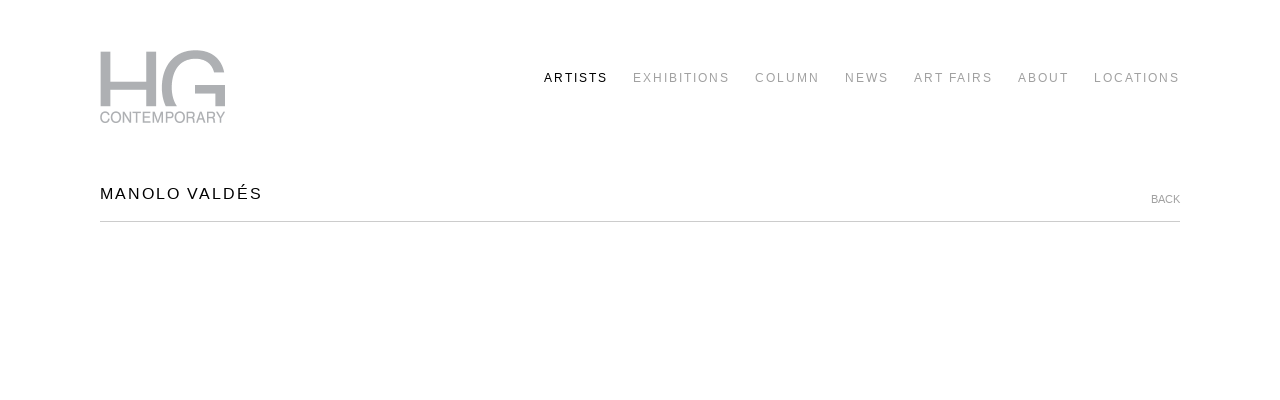

--- FILE ---
content_type: text/html; charset=UTF-8
request_url: http://www.hgcontemporary.com/artists/manolo-valdes
body_size: 4243
content:
    <!DOCTYPE html>
    <html lang="en">
    <head>
        <meta charset='utf-8'>
        <meta content='width=device-width, initial-scale=1.0, user-scalable=yes' name='viewport'>

        
        <link rel="stylesheet" href="https://cdnjs.cloudflare.com/ajax/libs/Swiper/4.4.6/css/swiper.min.css"
              integrity="sha256-5l8WteQfd84Jq51ydHtcndbGRvgCVE3D0+s97yV4oms=" crossorigin="anonymous" />

                            <link rel="stylesheet" href="/build/frontendBase.c4f2e1f3.css">
        
        
        
        
        
                    


<title>Manolo Valdés - Artists - HG Contemporary</title>

    <link rel="shortcut icon" href="https://s3.amazonaws.com/files.collageplatform.com.prod/image_cache/favicon/application/545b979f07a72ceb1d628acb/9d895edc99912be0188d8590faef6e29.png">



<link type="text/css" rel="stylesheet" href="http://fast.fonts.net/cssapi/5072482c-93d2-4c85-99d9-9c138c496ce5.css"/>
        
        <link rel="stylesheet" type="text/css" href="/style.44942163a41348764ecacaa40b7a149b.css"/>


        
        

        <script src="//ajax.googleapis.com/ajax/libs/jquery/1.11.2/jquery.min.js"></script>

        <script src="https://cdnjs.cloudflare.com/ajax/libs/Swiper/4.4.6/js/swiper.min.js"
                integrity="sha256-dl0WVCl8jXMBZfvnMeygnB0+bvqp5wBqqlZ8Wi95lLo=" crossorigin="anonymous"></script>

        <script src="https://cdnjs.cloudflare.com/ajax/libs/justifiedGallery/3.6.5/js/jquery.justifiedGallery.min.js"
                integrity="sha256-rhs3MvT999HOixvXXsaSNWtoiKOfAttIR2dM8QzeVWI=" crossorigin="anonymous"></script>

        <script>window.jQuery || document.write('<script src=\'/build/jquery.8548b367.js\'><\/script>');</script>

                    <script src="/build/runtime.d94b3b43.js"></script><script src="/build/jquery.8548b367.js"></script>
            <script src="/build/jquery.nicescroll.min.js.db5e58ee.js"></script>
            <script src="/build/jquery.lazyload.min.js.32226264.js"></script>
            <script src="/build/vendorJS.fffaa30c.js"></script>
        
        <script src="https://cdnjs.cloudflare.com/ajax/libs/jarallax/1.12.4/jarallax.min.js" integrity="sha512-XiIA4eXSY4R7seUKlpZAfPPNz4/2uzQ+ePFfimSk49Rtr/bBngfB6G/sE19ti/tf/pJ2trUbFigKXFZLedm4GQ==" crossorigin="anonymous" referrerpolicy="no-referrer"></script>

                    <script type="text/javascript">
                var langInUrl = false;
                var closeText = "Close";
                var zoomText = "Zoom";
            </script>
        
        <script type="text/javascript">
                        $(document).ready(function () {
                $('body>#supersized, body>#supersized-loader').remove();
            });
            var screens = {
        'featured-works': {
            masterType: 'imagewithdescription',
            configuration: ["enable_thumbnail_view"]
        },
    };
var frontendParams = {
    currentScreen: null,
};


        </script>

                    <script src="/build/headerCompiledJS.3b1cf68a.js"></script>
        
        
        <script src="/build/frontendBase.4818ec01.js"></script>

        
                    <!-- Global site tag (gtag.js) - Google Analytics -->
<script async src="https://www.googletagmanager.com/gtag/js?id=UA-143598754-1"></script>
<script>
  window.dataLayer = window.dataLayer || [];
  function gtag(){dataLayer.push(arguments);}
  gtag('js', new Date());

  gtag('config', 'UA-143598754-1');
</script>
        
        
                    <script type="text/javascript" src="/scripts.18bd827d8687dec91298c1a50b213c1c.js"></script>

                <script src="https://www.recaptcha.net/recaptcha/api.js?render=6LfIL6wZAAAAAPw-ECVAkdIFKn-8ZQe8-N_5kUe8"></script>
    </head>
    <body data-email-protected=""
          data-section-key="artists"
          data-section-id="545b991307a72cab1e628acc"
         class="
                                    s-artists            detail-page            
        ">
                <input type="hidden" value="" id="email-protected-header"/>
        <input type="hidden" value="" id="email-protected-description"/>
        <input type="hidden" value="First Name" id="email-protected-first-name-field-text"/>
        <input type="hidden" value="Last Name" id="email-protected-last-name-field-text"/>
        <input type="hidden" value="Email" id="email-protected-email-field-text"/>
        <input type="hidden" value="Subscribe" id="email-protected-subscribe-button-text"/>

                    <header class='main-header
                '>
                <div class='container'>
                    <a class='logo' href='/'><img itemprop="image" class="alt-standard" alt="hoerle-guggenheim" src="https://s3.amazonaws.com/files.collageplatform.com.prod/application/545b979f07a72ceb1d628acb/04e8d379de3a972cbf2f3c6bf060d1f6.png" width="125"/></a><nav class='main'><a href="/artists" class="active">Artists</a><a href="/exhibitions">Exhibitions</a><a href="/column">Column</a><a href="/news">News</a><a href="/art-fairs">Art Fairs</a><a href="/about">About</a><a href="/locations">Locations</a></nav><nav class='languages'></nav><div class="mobile-menu-wrapper"><nav class='mobile'><a class="menu" href="#">Menu</a><div class="navlinks"><a href="/artists" class="active">Artists</a><a href="/exhibitions">Exhibitions</a><a href="/column">Column</a><a href="/news">News</a><a href="/art-fairs">Art Fairs</a><a href="/about">About</a><a href="/locations">Locations</a></div></nav></div>
                </div>
            </header>
                    <div id="contentWrapper" tabindex="-1" class="contentWrapper">
                        


  
            <section id='featured-works'>
                                                <div id='screen-featured-works' >
                                            




                                                                                    
<div class="container page-header-container"><header class="section-header divider page-header
                    
                                                            "><span class='item-header'><h1>Manolo Valdés</h1></span><span class='links'><a href='/' class="link-back back-link back">Back</a></span></header></div>
            
            
                            <div class='container
                    '>
            
                                        <div id='featured-works-container'>
            <div class='
                slider                                 full-slider
                
                                '
                            >

            
                            <div data-screen="featured-works"
     class='fader-items
     
               bx-preload
          '
    >
                                                                                            <div class='slide'>
    <div class="slide-wrapper">
    
                            <figure class="">
                <img
        class='
            enlarge                                    bx-image        '
                                                data-href="/artists/manolo-valdes/featured-works?view=enlarge"
                            data-slide='1'
        data-src='https://static-assets.artlogic.net/w_1010,h_580,c_limit/exhibit-e/545b979f07a72ceb1d628acb/ec47135313d28e06515645f2e88cded2.jpeg'        data-enlarge='https://static-assets.artlogic.net/w_1800,h_1800,c_limit/exhibit-e/545b979f07a72ceb1d628acb/ec47135313d28e06515645f2e88cded2.jpeg'                alt=''
                >
            </figure>
        
        <figcaption>
            <p class="artwork-artistname">Manolo Valdes</p>

<p class="artwork-title">La Menina Infanta Margarita<span class="artwork-year">, 2003</span></p>

<p>Bronze</p>

<p>21h x 21.50w x 1.50d in<br />
53.34h x 54.61w x 3.81d cm</p>
                                            </figcaption>
            </div>
</div>
                </div>
            
                        </div>
            </div>
                    </div>
        
                </div>
    
                    </section>
                    <section id='biography'>
                                <div id='screen-biography'>
    





<div class="container "><header class="section-header divider
                    
                                                            "><h4>Biography</h4></header></div>
<div class="container"><div class='text-one-column paragraph-styling'>
    <div class='content'>
            <p>Manolo Vald&eacute;s&nbsp;is a Spanish artist known for his unique method of drawing from art history to create his paintings, prints, and sculptures in a signature style of pared-down forms and unrefined mark-making. Born on March 8, 1942 in Valencia, Spain, the artist attended the San Carlos Academy of Fine Arts but left before graduating to start his career. Along with&nbsp;Juan Antonio Toledo&nbsp;and&nbsp;Rafael Solbes, he formed the group Equipo Cr&oacute;nica in 1964, an offshoot of the Pop Art movement with the focus of creating work imbued with political critique. &ldquo;[To] us Pop was a means to engage in a political battle,&rdquo; Vald&eacute;s explained. &ldquo;But also a way out and against the domineering artistic tendencies associated with Informel.&rdquo; Toledo left the group after a year, but Vald&eacute;s and Solbes continue their collaboration until the latter&rsquo;s death in 1981. In 2016, Marlborough Gallery organized a public exhibition of six massive sculptures at the Place Vend&ocirc;me in Paris. He currently lives and works between New York, NY and Madrid, Spain. Vald&eacute;s&rsquo;s works are held in the collections of the Metropolitan Museum of Art in New York, the Guggenheim Bilbao, and the de Young Museum in San Francisco, among others.</p>                                        
    </div>        
</div></div></div>

                    </section>
        

                </div>
                        
<footer class="divider show1col"><span class="container clearfix"><div class='divider'></div><div class='footer-cols'></div><div class="footer-social"><a href="http://instagram.com/hgcontemporary" target="_blank"><img itemprop="image" src="https://static-assets.artlogic.net/w_200,h_50,c_limit/exhibit-e/545b979f07a72ceb1d628acb/1cd5aff8023c5acf96d9c3e03bbac368.png" alt="Hg Contemporary Instagram"/></a><a href="https://twitter.com/hg_gallery" target="_blank"><img itemprop="image" src="https://static-assets.artlogic.net/w_200,h_50,c_limit/exhibit-e/545b979f07a72ceb1d628acb/537d43b66d30530a14d1df363cd1dee6.png" alt="Hg Contemporary Twitter"/></a><a href="https://www.facebook.com/HGContemporary/" target="_blank"><img itemprop="image" src="https://static-assets.artlogic.net/w_200,h_50,c_limit/exhibit-e/545b979f07a72ceb1d628acb/031343a8f444f3f7c2ab495ba381848f.png" alt="Hg Contemporary Facebook"/></a><a href="https://www.mutualart.com/Gallery/HG-Contemporary-New-York/FB432FE7B5866BDA" target="_blank"><img itemprop="image" src="https://static-assets.artlogic.net/w_200,h_50,c_limit/exhibit-e/545b979f07a72ceb1d628acb/31f4bee32d178921e50e26918640e6e4.jpeg" alt="Hg Contemporary MutualArt"/></a><a href="https://artsy.net/hg-contemporary" target="_blank"><img itemprop="image" src="https://static-assets.artlogic.net/w_200,h_50,c_limit/exhibit-e/545b979f07a72ceb1d628acb/df619b3d0bb4808e0397a4a6db05fe73.png" alt="Hg Contemporary Artsy"/></a></div></span></footer>
                </body>
    </html>


--- FILE ---
content_type: text/css; charset=UTF-8
request_url: http://www.hgcontemporary.com/style.44942163a41348764ecacaa40b7a149b.css
body_size: 19283
content:


                        

    

    


.custom-grid .entry {
    width: 22.777777777778%;
    margin-right: 2.962962962963%;
    margin-bottom: 60px;
    display: inline-block;
    vertical-align: top;
}


.custom-grid .entry:nth-child(4n+4) {
    margin-right: 0;
} 

.custom-grid .entry .placeholder {
    padding-top: 100%;
    background: inherit;
}

.custom-grid .entry .placeholder .image img {
    max-height: 100%;
    max-width: 100%;
        padding: 0;
        position: absolute;
    top: 0;
    right: 0;
    bottom: 0;
    left: 0;
    
}


                                                                                                                                            



    


.custom-grid-exhibitions .entry {
    width: 22.777777777778%;
    margin-right: 2.962962962963%;
    margin-bottom: 60px;
    display: inline-block;
    vertical-align: top;
}


.custom-grid-exhibitions .entry:nth-child(4n+4) {
    margin-right: 0;
} 

.custom-grid-exhibitions .entry .placeholder {
    padding-top: 100%;
    background: inherit;
}

.custom-grid-exhibitions .entry .placeholder .image img {
    max-height: 100%;
    max-width: 100%;
        padding: 0;
        position: absolute;
    top: auto;
    right: auto;
    bottom: 0;
    left: 0;    
    
}


                                                                                                        



    


.detail-page .custom-grid-news .entry {
    width: 22.777777777778%;
    margin-right: 2.962962962963%;
    margin-bottom: 60px;
    display: inline-block;
    vertical-align: top;
}


.detail-page .custom-grid-news .entry:nth-child(4n+4) {
    margin-right: 0;
} 

.detail-page .custom-grid-news .entry .placeholder {
    padding-top: 100%;
    background: inherit;
}

.detail-page .custom-grid-news .entry .placeholder .image img {
    max-height: 100%;
    max-width: 100%;
        padding: 0;
        position: absolute;
    top: 0;
    right: 0;
    bottom: 0;
    left: 0;
    
}


                                                                                                                



    


.custom-grid-blog .entry {
    width: 22.777777777778%;
    margin-right: 2.962962962963%;
    margin-bottom: 60px;
    display: inline-block;
    vertical-align: top;
}


.custom-grid-blog .entry:nth-child(4n+4) {
    margin-right: 0;
} 

.custom-grid-blog .entry .placeholder {
    padding-top: 100%;
    background: inherit;
}

.custom-grid-blog .entry .placeholder .image img {
    max-height: 100%;
    max-width: 100%;
        padding: 0;
        position: absolute;
    top: auto;
    right: auto;
    bottom: 0;
    left: 0;    
    
}


                                                    

    
    
    

@media all and (max-width: 768px) {

.custom-grid .entry {
    width: 22.777777777778%;
    margin-right: 2.962962962963%;
    margin-bottom: 60px;
    display: inline-block;
    vertical-align: top;
}

        .custom-grid .entry:nth-child(4n+4){
        margin-right: 2.962962962963%;
    }
        .custom-grid .entry:nth-child(4n+4){
        margin-right: 2.962962962963%;
    }
        .custom-grid .entry:nth-child(2n+2){
        margin-right: 2.962962962963%;
    }
        .custom-grid .entry:nth-child(2n+2){
        margin-right: 2.962962962963%;
    }
        

.custom-grid .entry:nth-child(4n+4) {
    margin-right: 0;
} 

.custom-grid .entry .placeholder {
    padding-top: 100%;
    background: inherit;
}

.custom-grid .entry .placeholder .image img {
    max-height: 100%;
    max-width: 100%;
        padding: 0;
        position: absolute;
    top: 0;
    right: 0;
    bottom: 0;
    left: 0;
    
}

}

                                                                                                                                            


    
    

@media all and (max-width: 768px) {

.custom-grid-exhibitions .entry {
    width: 22.777777777778%;
    margin-right: 2.962962962963%;
    margin-bottom: 60px;
    display: inline-block;
    vertical-align: top;
}

        .custom-grid-exhibitions .entry:nth-child(4n+4){
        margin-right: 2.962962962963%;
    }
        .custom-grid-exhibitions .entry:nth-child(4n+4){
        margin-right: 2.962962962963%;
    }
        .custom-grid-exhibitions .entry:nth-child(2n+2){
        margin-right: 2.962962962963%;
    }
        .custom-grid-exhibitions .entry:nth-child(2n+2){
        margin-right: 2.962962962963%;
    }
        

.custom-grid-exhibitions .entry:nth-child(4n+4) {
    margin-right: 0;
} 

.custom-grid-exhibitions .entry .placeholder {
    padding-top: 100%;
    background: inherit;
}

.custom-grid-exhibitions .entry .placeholder .image img {
    max-height: 100%;
    max-width: 100%;
        padding: 0;
        position: absolute;
    top: auto;
    right: auto;
    bottom: 0;
    left: 0;    
    
}

}

                                                                                                        


    
    

@media all and (max-width: 768px) {

.detail-page .custom-grid-news .entry {
    width: 22.777777777778%;
    margin-right: 2.962962962963%;
    margin-bottom: 60px;
    display: inline-block;
    vertical-align: top;
}

        .detail-page .custom-grid-news .entry:nth-child(4n+4){
        margin-right: 2.962962962963%;
    }
        .detail-page .custom-grid-news .entry:nth-child(4n+4){
        margin-right: 2.962962962963%;
    }
        .detail-page .custom-grid-news .entry:nth-child(3n+3){
        margin-right: 2.962962962963%;
    }
        .detail-page .custom-grid-news .entry:nth-child(3n+3){
        margin-right: 2.962962962963%;
    }
        

.detail-page .custom-grid-news .entry:nth-child(4n+4) {
    margin-right: 0;
} 

.detail-page .custom-grid-news .entry .placeholder {
    padding-top: 100%;
    background: inherit;
}

.detail-page .custom-grid-news .entry .placeholder .image img {
    max-height: 100%;
    max-width: 100%;
        padding: 0;
        position: absolute;
    top: 0;
    right: 0;
    bottom: 0;
    left: 0;
    
}

}

                                                                                                                


    
    

@media all and (max-width: 768px) {

.custom-grid-blog .entry {
    width: 22.777777777778%;
    margin-right: 2.962962962963%;
    margin-bottom: 60px;
    display: inline-block;
    vertical-align: top;
}

        .custom-grid-blog .entry:nth-child(4n+4){
        margin-right: 2.962962962963%;
    }
        .custom-grid-blog .entry:nth-child(4n+4){
        margin-right: 2.962962962963%;
    }
        .custom-grid-blog .entry:nth-child(2n+2){
        margin-right: 2.962962962963%;
    }
        .custom-grid-blog .entry:nth-child(2n+2){
        margin-right: 2.962962962963%;
    }
        

.custom-grid-blog .entry:nth-child(4n+4) {
    margin-right: 0;
} 

.custom-grid-blog .entry .placeholder {
    padding-top: 100%;
    background: inherit;
}

.custom-grid-blog .entry .placeholder .image img {
    max-height: 100%;
    max-width: 100%;
        padding: 0;
        position: absolute;
    top: auto;
    right: auto;
    bottom: 0;
    left: 0;    
    
}

}

                                                    

    
    
    

@media all and (max-width: 600px) {

.custom-grid .entry {
    width: 45.555555555556%;
    margin-right: 8.8888888888889%;
    margin-bottom: 60px;
    display: inline-block;
    vertical-align: top;
}

        .custom-grid .entry:nth-child(4n+4){
        margin-right: 8.8888888888889%;
    }
        .custom-grid .entry:nth-child(4n+4){
        margin-right: 8.8888888888889%;
    }
        .custom-grid .entry:nth-child(2n+2){
        margin-right: 8.8888888888889%;
    }
        .custom-grid .entry:nth-child(2n+2){
        margin-right: 8.8888888888889%;
    }
        

.custom-grid .entry:nth-child(2n+2) {
    margin-right: 0;
} 

.custom-grid .entry .placeholder {
    padding-top: 100%;
    background: inherit;
}

.custom-grid .entry .placeholder .image img {
    max-height: 100%;
    max-width: 100%;
        padding: 0;
        position: absolute;
    top: 0;
    right: 0;
    bottom: 0;
    left: 0;
    
}

}

                                                                                                                                            


    
    

@media all and (max-width: 600px) {

.custom-grid-exhibitions .entry {
    width: 45.555555555556%;
    margin-right: 8.8888888888889%;
    margin-bottom: 60px;
    display: inline-block;
    vertical-align: top;
}

        .custom-grid-exhibitions .entry:nth-child(4n+4){
        margin-right: 8.8888888888889%;
    }
        .custom-grid-exhibitions .entry:nth-child(4n+4){
        margin-right: 8.8888888888889%;
    }
        .custom-grid-exhibitions .entry:nth-child(2n+2){
        margin-right: 8.8888888888889%;
    }
        .custom-grid-exhibitions .entry:nth-child(2n+2){
        margin-right: 8.8888888888889%;
    }
        

.custom-grid-exhibitions .entry:nth-child(2n+2) {
    margin-right: 0;
} 

.custom-grid-exhibitions .entry .placeholder {
    padding-top: 100%;
    background: inherit;
}

.custom-grid-exhibitions .entry .placeholder .image img {
    max-height: 100%;
    max-width: 100%;
        padding: 0;
        position: absolute;
    top: auto;
    right: auto;
    bottom: 0;
    left: 0;    
    
}

}

                                                                                                        


    
    

@media all and (max-width: 600px) {

.detail-page .custom-grid-news .entry {
    width: 30.37037037037%;
    margin-right: 4.4444444444444%;
    margin-bottom: 60px;
    display: inline-block;
    vertical-align: top;
}

        .detail-page .custom-grid-news .entry:nth-child(4n+4){
        margin-right: 4.4444444444444%;
    }
        .detail-page .custom-grid-news .entry:nth-child(4n+4){
        margin-right: 4.4444444444444%;
    }
        .detail-page .custom-grid-news .entry:nth-child(3n+3){
        margin-right: 4.4444444444444%;
    }
        .detail-page .custom-grid-news .entry:nth-child(3n+3){
        margin-right: 4.4444444444444%;
    }
        

.detail-page .custom-grid-news .entry:nth-child(3n+3) {
    margin-right: 0;
} 

.detail-page .custom-grid-news .entry .placeholder {
    padding-top: 100%;
    background: inherit;
}

.detail-page .custom-grid-news .entry .placeholder .image img {
    max-height: 100%;
    max-width: 100%;
        padding: 0;
        position: absolute;
    top: 0;
    right: 0;
    bottom: 0;
    left: 0;
    
}

}

                                                                                                                


    
    

@media all and (max-width: 600px) {

.custom-grid-blog .entry {
    width: 45.555555555556%;
    margin-right: 8.8888888888889%;
    margin-bottom: 60px;
    display: inline-block;
    vertical-align: top;
}

        .custom-grid-blog .entry:nth-child(4n+4){
        margin-right: 8.8888888888889%;
    }
        .custom-grid-blog .entry:nth-child(4n+4){
        margin-right: 8.8888888888889%;
    }
        .custom-grid-blog .entry:nth-child(2n+2){
        margin-right: 8.8888888888889%;
    }
        .custom-grid-blog .entry:nth-child(2n+2){
        margin-right: 8.8888888888889%;
    }
        

.custom-grid-blog .entry:nth-child(2n+2) {
    margin-right: 0;
} 

.custom-grid-blog .entry .placeholder {
    padding-top: 100%;
    background: inherit;
}

.custom-grid-blog .entry .placeholder .image img {
    max-height: 100%;
    max-width: 100%;
        padding: 0;
        position: absolute;
    top: auto;
    right: auto;
    bottom: 0;
    left: 0;    
    
}

}

                                                    

    
    
    

@media all and (max-width: 400px) {

.custom-grid .entry {
    width: 45.555555555556%;
    margin-right: 8.8888888888889%;
    margin-bottom: 60px;
    display: inline-block;
    vertical-align: top;
}

        .custom-grid .entry:nth-child(4n+4){
        margin-right: 8.8888888888889%;
    }
        .custom-grid .entry:nth-child(4n+4){
        margin-right: 8.8888888888889%;
    }
        .custom-grid .entry:nth-child(2n+2){
        margin-right: 8.8888888888889%;
    }
        .custom-grid .entry:nth-child(2n+2){
        margin-right: 8.8888888888889%;
    }
        

.custom-grid .entry:nth-child(2n+2) {
    margin-right: 0;
} 

.custom-grid .entry .placeholder {
    padding-top: 100%;
    background: inherit;
}

.custom-grid .entry .placeholder .image img {
    max-height: 100%;
    max-width: 100%;
        padding: 0;
        position: absolute;
    top: 0;
    right: 0;
    bottom: 0;
    left: 0;
    
}

}

                                                                                                                                            


    
    

@media all and (max-width: 400px) {

.custom-grid-exhibitions .entry {
    width: 45.555555555556%;
    margin-right: 8.8888888888889%;
    margin-bottom: 60px;
    display: inline-block;
    vertical-align: top;
}

        .custom-grid-exhibitions .entry:nth-child(4n+4){
        margin-right: 8.8888888888889%;
    }
        .custom-grid-exhibitions .entry:nth-child(4n+4){
        margin-right: 8.8888888888889%;
    }
        .custom-grid-exhibitions .entry:nth-child(2n+2){
        margin-right: 8.8888888888889%;
    }
        .custom-grid-exhibitions .entry:nth-child(2n+2){
        margin-right: 8.8888888888889%;
    }
        

.custom-grid-exhibitions .entry:nth-child(2n+2) {
    margin-right: 0;
} 

.custom-grid-exhibitions .entry .placeholder {
    padding-top: 100%;
    background: inherit;
}

.custom-grid-exhibitions .entry .placeholder .image img {
    max-height: 100%;
    max-width: 100%;
        padding: 0;
        position: absolute;
    top: auto;
    right: auto;
    bottom: 0;
    left: 0;    
    
}

}

                                                                                                        


    
    

@media all and (max-width: 400px) {

.detail-page .custom-grid-news .entry {
    width: 30.37037037037%;
    margin-right: 4.4444444444444%;
    margin-bottom: 60px;
    display: inline-block;
    vertical-align: top;
}

        .detail-page .custom-grid-news .entry:nth-child(4n+4){
        margin-right: 4.4444444444444%;
    }
        .detail-page .custom-grid-news .entry:nth-child(4n+4){
        margin-right: 4.4444444444444%;
    }
        .detail-page .custom-grid-news .entry:nth-child(3n+3){
        margin-right: 4.4444444444444%;
    }
        .detail-page .custom-grid-news .entry:nth-child(3n+3){
        margin-right: 4.4444444444444%;
    }
        

.detail-page .custom-grid-news .entry:nth-child(3n+3) {
    margin-right: 0;
} 

.detail-page .custom-grid-news .entry .placeholder {
    padding-top: 100%;
    background: inherit;
}

.detail-page .custom-grid-news .entry .placeholder .image img {
    max-height: 100%;
    max-width: 100%;
        padding: 0;
        position: absolute;
    top: 0;
    right: 0;
    bottom: 0;
    left: 0;
    
}

}

                                                                                                                


    
    

@media all and (max-width: 400px) {

.custom-grid-blog .entry {
    width: 45.555555555556%;
    margin-right: 8.8888888888889%;
    margin-bottom: 60px;
    display: inline-block;
    vertical-align: top;
}

        .custom-grid-blog .entry:nth-child(4n+4){
        margin-right: 8.8888888888889%;
    }
        .custom-grid-blog .entry:nth-child(4n+4){
        margin-right: 8.8888888888889%;
    }
        .custom-grid-blog .entry:nth-child(2n+2){
        margin-right: 8.8888888888889%;
    }
        .custom-grid-blog .entry:nth-child(2n+2){
        margin-right: 8.8888888888889%;
    }
        

.custom-grid-blog .entry:nth-child(2n+2) {
    margin-right: 0;
} 

.custom-grid-blog .entry .placeholder {
    padding-top: 100%;
    background: inherit;
}

.custom-grid-blog .entry .placeholder .image img {
    max-height: 100%;
    max-width: 100%;
        padding: 0;
        position: absolute;
    top: auto;
    right: auto;
    bottom: 0;
    left: 0;    
    
}

}

                                    
.main-header nav a { letter-spacing: 2px; color: #a1a1a1; }
h1, h1.sectionname, .entries .titles, .entries .title, .grid .titles, .grid .title, .homepage .caption h1 { font-size: 16px; text-transform: uppercase; letter-spacing: 2px; color: #000000; }
h2, .entries .subtitle, .grid .subtitle, .grid .titles .subtitle, .homepage .caption h2 { font-size: 12px; text-transform: uppercase; }
.news h1, .press-thumbs .entry .title, .large-images h2, .news h2 { text-transform: uppercase; }
h4, .sectionname { font-size: 13px; text-transform: uppercase; color: #000000; }
h3, .entries .date, .grid .date, .grid .titles .date, .homepage .caption h3 { color: #666666; }
.news .list h1 { color: #000000; }
section header, .divider, .news .entry { border-color: #cccccc; }
.screen-nav a, .slider-features a, .section-header a, .private nav a, #overlay .close, a, .private-login input[type="submit"] { color: #a1a1a1; }
a:hover, a:hover *, .grid .entry a:hover span, .private-login input[type="submit"]:hover, .entry a:hover .placeholder, .entry a:hover .thumb, #overlay .close:hover, .main-header nav a:hover, .main-header nav a.active { color: #000000 !important; }

@media (max-width: 480px) {
    .news-details .details {
    width: 100%;
}
.text-two-columns .left, .text-two-columns .right {
    width: 100%;
}
.text-two-columns .right {
    padding-left: 0;
}
}


div#related-news .summary.paragraph-styling {
    display: none;
}

.slider.video.full-slider {
    padding-bottom: 75px;
}
div#related-news .title {
    text-transform: uppercase;
    letter-spacing: 2px;
    padding-top: 10px;
}

div#related-news .subtitle, div#related-news .date {
    text-transform: uppercase;
    font-size: 12px;
}

.s-homepage .no-thumbs {
    padding-top: 20px;
}


h1, .exhibitions h1 {
    line-height: 150%;
}

.title {
    font-size: 12px;
        text-transform: uppercase;
    letter-spacing: 2px;
    color: #000;
    padding-top: 7px;
    line-height: 150%;
}

.subtitle, .date {
        font-size: 12px;
        text-transform: uppercase;
    letter-spacing: 2px;
    padding-top: 7px;
    line-height: 150%;
}

h2 {
        font-size: 12px;
        text-transform: uppercase;
    letter-spacing: 2px;
    padding-top: 7px;
    line-height: 150%;
}

#mc_embed_signup form {
    padding: 0 !Important;
}


.main-header nav { font-size: 12px; line-height: 56px; text-align: right; }
.main-header {padding-bottom: 50px;}
.main-header:not(.homepage) { background-color: #ffffff; }
.content {
padding-bottom: 20px;
}
.homepage .entries .title {font-size: 12px; }

.screen-nav a, .slider-features a, .section-header a, .private nav a{ color: #a1a1a1; text-transform: uppercase; font-size: 11px; }
footer { padding: 20px 0; background: #000; position: relative; z-index: 9; }
footer div { display: inline-block; vertical-align: top; color: #ffffff; }
.footer-col1 a, .footer-col1 a:hover { color: #ffffff !important; }
footer div {
    padding-right: 0;
}
footer div.footer-cols {
    width: 78%;
}

*:focus:not(.focus-visible) {
    outline: none;
}




--- FILE ---
content_type: text/javascript; charset=UTF-8
request_url: http://www.hgcontemporary.com/scripts.18bd827d8687dec91298c1a50b213c1c.js
body_size: 60
content:
var interval_slideshow = 6000;
   